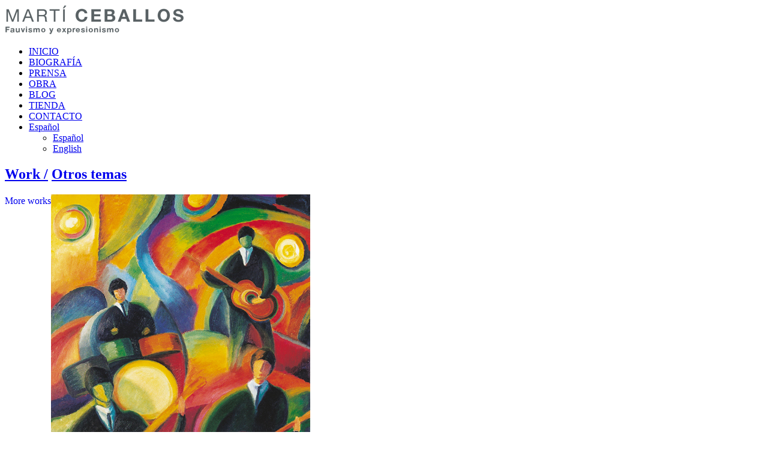

--- FILE ---
content_type: text/html; charset=UTF-8
request_url: https://www.gmarticeballosart.com/portfolio-item/the-beatles/
body_size: 17105
content:

<!DOCTYPE html>

<!-- WordPress Theme developed by WPExplorer (http://www.wpexplorer.com) -->
<html lang="es-ES">
<head>
	<meta charset="UTF-8" />
	<meta name="viewport" content="width=device-width, initial-scale=1, maximum-scale=1" />
	<title>Cuadro The Beatles | Guillermo Martí Ceballos Pintor Fauvista y Expresionista</title>
	<link rel="pingback" href="https://www.gmarticeballosart.com/xmlrpc.php" />
	<meta name="keywords" content="artista Barcelona,artista contempor&aacute;neo,pintor expresionista, paisajes,figuras,retratos femeninos,pinto Fauvista, Fauvismo, expresionismo">
			<link rel="shortcut icon" href="http://www.gmarticeballosart.com/wp-content/uploads/2016/04/logo-Ok-ceballosart.png" />
		<meta name='robots' content='index, follow, max-image-preview:large, max-snippet:-1, max-video-preview:-1' />
<link rel="alternate" href="https://www.gmarticeballosart.com/portfolio-item/the-beatles/" hreflang="es" />
<link rel="alternate" href="https://www.gmarticeballosart.com/en/portfolio-item/the-beatles-2/" hreflang="en" />

	<!-- This site is optimized with the Yoast SEO plugin v21.1 - https://yoast.com/wordpress/plugins/seo/ -->
	<meta name="description" content="Cuadro de The Beatles pintado al óleo que representa a través de sus colores la musicalidad del cuadro." />
	<link rel="canonical" href="https://www.gmarticeballosart.com/portfolio-item/the-beatles/" />
	<meta property="og:locale" content="es_ES" />
	<meta property="og:locale:alternate" content="en_GB" />
	<meta property="og:type" content="article" />
	<meta property="og:title" content="Cuadro The Beatles" />
	<meta property="og:description" content="Cuadro de The Beatles pintado al óleo que representa a través de sus colores la musicalidad del cuadro." />
	<meta property="og:url" content="https://www.gmarticeballosart.com/portfolio-item/the-beatles/" />
	<meta property="og:site_name" content="Guillermo Martí Ceballos Pintor Fauvista y Expresionista" />
	<meta property="article:modified_time" content="2016-09-05T12:59:58+00:00" />
	<meta property="og:image" content="https://www.gmarticeballosart.com/wp-content/uploads/2015/07/Beatles130X81_at01.jpg" />
	<meta property="og:image:width" content="432" />
	<meta property="og:image:height" content="700" />
	<meta property="og:image:type" content="image/jpeg" />
	<meta name="twitter:card" content="summary_large_image" />
	<meta name="twitter:site" content="@gmarticeballos" />
	<script type="application/ld+json" class="yoast-schema-graph">{"@context":"https://schema.org","@graph":[{"@type":"WebPage","@id":"https://www.gmarticeballosart.com/portfolio-item/the-beatles/","url":"https://www.gmarticeballosart.com/portfolio-item/the-beatles/","name":"Cuadro The Beatles","isPartOf":{"@id":"https://www.gmarticeballosart.com/#website"},"primaryImageOfPage":{"@id":"https://www.gmarticeballosart.com/portfolio-item/the-beatles/#primaryimage"},"image":{"@id":"https://www.gmarticeballosart.com/portfolio-item/the-beatles/#primaryimage"},"thumbnailUrl":"https://www.gmarticeballosart.com/wp-content/uploads/2015/07/Beatles130X81_at01.jpg","datePublished":"2015-07-02T12:31:20+00:00","dateModified":"2016-09-05T12:59:58+00:00","description":"Cuadro de The Beatles pintado al óleo que representa a través de sus colores la musicalidad del cuadro.","breadcrumb":{"@id":"https://www.gmarticeballosart.com/portfolio-item/the-beatles/#breadcrumb"},"inLanguage":"es","potentialAction":[{"@type":"ReadAction","target":["https://www.gmarticeballosart.com/portfolio-item/the-beatles/"]}]},{"@type":"ImageObject","inLanguage":"es","@id":"https://www.gmarticeballosart.com/portfolio-item/the-beatles/#primaryimage","url":"https://www.gmarticeballosart.com/wp-content/uploads/2015/07/Beatles130X81_at01.jpg","contentUrl":"https://www.gmarticeballosart.com/wp-content/uploads/2015/07/Beatles130X81_at01.jpg","width":432,"height":700},{"@type":"BreadcrumbList","@id":"https://www.gmarticeballosart.com/portfolio-item/the-beatles/#breadcrumb","itemListElement":[{"@type":"ListItem","position":1,"name":"Portada","item":"https://www.gmarticeballosart.com/"},{"@type":"ListItem","position":2,"name":"The Beatles"}]},{"@type":"WebSite","@id":"https://www.gmarticeballosart.com/#website","url":"https://www.gmarticeballosart.com/","name":"Guillermo Martí Ceballos Pintor Fauvista y Expresionista","description":"Martí Ceballos: fauvismo y expresionismo","publisher":{"@id":"https://www.gmarticeballosart.com/#/schema/person/dffd2a5755864ce63bcdf86a12cad4f8"},"potentialAction":[{"@type":"SearchAction","target":{"@type":"EntryPoint","urlTemplate":"https://www.gmarticeballosart.com/?s={search_term_string}"},"query-input":"required name=search_term_string"}],"inLanguage":"es"},{"@type":["Person","Organization"],"@id":"https://www.gmarticeballosart.com/#/schema/person/dffd2a5755864ce63bcdf86a12cad4f8","name":"Martí Ceballos","image":{"@type":"ImageObject","inLanguage":"es","@id":"https://www.gmarticeballosart.com/#/schema/person/image/","url":"https://secure.gravatar.com/avatar/777e07e83006afe4270af31edcce91bb?s=96&d=mm&r=g","contentUrl":"https://secure.gravatar.com/avatar/777e07e83006afe4270af31edcce91bb?s=96&d=mm&r=g","caption":"Martí Ceballos"},"logo":{"@id":"https://www.gmarticeballosart.com/#/schema/person/image/"}}]}</script>
	<!-- / Yoast SEO plugin. -->


<link rel='dns-prefetch' href='//fonts.googleapis.com' />
<link rel="alternate" type="application/rss+xml" title="Guillermo Martí Ceballos Pintor Fauvista y Expresionista &raquo; Feed" href="https://www.gmarticeballosart.com/feed/" />
<link rel="alternate" type="application/rss+xml" title="Guillermo Martí Ceballos Pintor Fauvista y Expresionista &raquo; Feed de los comentarios" href="https://www.gmarticeballosart.com/comments/feed/" />
<link rel="alternate" type="application/rss+xml" title="Guillermo Martí Ceballos Pintor Fauvista y Expresionista &raquo; Comentario The Beatles del feed" href="https://www.gmarticeballosart.com/portfolio-item/the-beatles/feed/" />
		<!-- This site uses the Google Analytics by MonsterInsights plugin v8.15 - Using Analytics tracking - https://www.monsterinsights.com/ -->
							<script src="//www.googletagmanager.com/gtag/js?id=G-X59TYQ6D09"  data-cfasync="false" data-wpfc-render="false" type="text/javascript" async></script>
			<script data-cfasync="false" data-wpfc-render="false" type="text/javascript">
				var mi_version = '8.15';
				var mi_track_user = true;
				var mi_no_track_reason = '';
				
								var disableStrs = [
										'ga-disable-G-X59TYQ6D09',
														];

				/* Function to detect opted out users */
				function __gtagTrackerIsOptedOut() {
					for (var index = 0; index < disableStrs.length; index++) {
						if (document.cookie.indexOf(disableStrs[index] + '=true') > -1) {
							return true;
						}
					}

					return false;
				}

				/* Disable tracking if the opt-out cookie exists. */
				if (__gtagTrackerIsOptedOut()) {
					for (var index = 0; index < disableStrs.length; index++) {
						window[disableStrs[index]] = true;
					}
				}

				/* Opt-out function */
				function __gtagTrackerOptout() {
					for (var index = 0; index < disableStrs.length; index++) {
						document.cookie = disableStrs[index] + '=true; expires=Thu, 31 Dec 2099 23:59:59 UTC; path=/';
						window[disableStrs[index]] = true;
					}
				}

				if ('undefined' === typeof gaOptout) {
					function gaOptout() {
						__gtagTrackerOptout();
					}
				}
								window.dataLayer = window.dataLayer || [];

				window.MonsterInsightsDualTracker = {
					helpers: {},
					trackers: {},
				};
				if (mi_track_user) {
					function __gtagDataLayer() {
						dataLayer.push(arguments);
					}

					function __gtagTracker(type, name, parameters) {
						if (!parameters) {
							parameters = {};
						}

						if (parameters.send_to) {
							__gtagDataLayer.apply(null, arguments);
							return;
						}

						if (type === 'event') {
														parameters.send_to = monsterinsights_frontend.v4_id;
							var hookName = name;
							if (typeof parameters['event_category'] !== 'undefined') {
								hookName = parameters['event_category'] + ':' + name;
							}

							if (typeof MonsterInsightsDualTracker.trackers[hookName] !== 'undefined') {
								MonsterInsightsDualTracker.trackers[hookName](parameters);
							} else {
								__gtagDataLayer('event', name, parameters);
							}
							
													} else {
							__gtagDataLayer.apply(null, arguments);
						}
					}

					__gtagTracker('js', new Date());
					__gtagTracker('set', {
						'developer_id.dZGIzZG': true,
											});
										__gtagTracker('config', 'G-X59TYQ6D09', {"forceSSL":"true","link_attribution":"true"} );
															window.gtag = __gtagTracker;										(function () {
						/* https://developers.google.com/analytics/devguides/collection/analyticsjs/ */
						/* ga and __gaTracker compatibility shim. */
						var noopfn = function () {
							return null;
						};
						var newtracker = function () {
							return new Tracker();
						};
						var Tracker = function () {
							return null;
						};
						var p = Tracker.prototype;
						p.get = noopfn;
						p.set = noopfn;
						p.send = function () {
							var args = Array.prototype.slice.call(arguments);
							args.unshift('send');
							__gaTracker.apply(null, args);
						};
						var __gaTracker = function () {
							var len = arguments.length;
							if (len === 0) {
								return;
							}
							var f = arguments[len - 1];
							if (typeof f !== 'object' || f === null || typeof f.hitCallback !== 'function') {
								if ('send' === arguments[0]) {
									var hitConverted, hitObject = false, action;
									if ('event' === arguments[1]) {
										if ('undefined' !== typeof arguments[3]) {
											hitObject = {
												'eventAction': arguments[3],
												'eventCategory': arguments[2],
												'eventLabel': arguments[4],
												'value': arguments[5] ? arguments[5] : 1,
											}
										}
									}
									if ('pageview' === arguments[1]) {
										if ('undefined' !== typeof arguments[2]) {
											hitObject = {
												'eventAction': 'page_view',
												'page_path': arguments[2],
											}
										}
									}
									if (typeof arguments[2] === 'object') {
										hitObject = arguments[2];
									}
									if (typeof arguments[5] === 'object') {
										Object.assign(hitObject, arguments[5]);
									}
									if ('undefined' !== typeof arguments[1].hitType) {
										hitObject = arguments[1];
										if ('pageview' === hitObject.hitType) {
											hitObject.eventAction = 'page_view';
										}
									}
									if (hitObject) {
										action = 'timing' === arguments[1].hitType ? 'timing_complete' : hitObject.eventAction;
										hitConverted = mapArgs(hitObject);
										__gtagTracker('event', action, hitConverted);
									}
								}
								return;
							}

							function mapArgs(args) {
								var arg, hit = {};
								var gaMap = {
									'eventCategory': 'event_category',
									'eventAction': 'event_action',
									'eventLabel': 'event_label',
									'eventValue': 'event_value',
									'nonInteraction': 'non_interaction',
									'timingCategory': 'event_category',
									'timingVar': 'name',
									'timingValue': 'value',
									'timingLabel': 'event_label',
									'page': 'page_path',
									'location': 'page_location',
									'title': 'page_title',
								};
								for (arg in args) {
																		if (!(!args.hasOwnProperty(arg) || !gaMap.hasOwnProperty(arg))) {
										hit[gaMap[arg]] = args[arg];
									} else {
										hit[arg] = args[arg];
									}
								}
								return hit;
							}

							try {
								f.hitCallback();
							} catch (ex) {
							}
						};
						__gaTracker.create = newtracker;
						__gaTracker.getByName = newtracker;
						__gaTracker.getAll = function () {
							return [];
						};
						__gaTracker.remove = noopfn;
						__gaTracker.loaded = true;
						window['__gaTracker'] = __gaTracker;
					})();
									} else {
										console.log("");
					(function () {
						function __gtagTracker() {
							return null;
						}

						window['__gtagTracker'] = __gtagTracker;
						window['gtag'] = __gtagTracker;
					})();
									}
			</script>
				<!-- / Google Analytics by MonsterInsights -->
		<style type="text/css">
img.wp-smiley,
img.emoji {
	display: inline !important;
	border: none !important;
	box-shadow: none !important;
	height: 1em !important;
	width: 1em !important;
	margin: 0 0.07em !important;
	vertical-align: -0.1em !important;
	background: none !important;
	padding: 0 !important;
}
</style>
	<link rel='stylesheet' id='cnss_font_awesome_css-css' href='https://www.gmarticeballosart.com/wp-content/plugins/easy-social-icons/css/font-awesome/css/all.min.css' type='text/css' media='all' />
<link rel='stylesheet' id='cnss_font_awesome_v4_shims-css' href='https://www.gmarticeballosart.com/wp-content/plugins/easy-social-icons/css/font-awesome/css/v4-shims.min.css' type='text/css' media='all' />
<link rel='stylesheet' id='cnss_css-css' href='https://www.gmarticeballosart.com/wp-content/plugins/easy-social-icons/css/cnss.css' type='text/css' media='all' />
<link rel='stylesheet' id='cnss_share_css-css' href='https://www.gmarticeballosart.com/wp-content/plugins/easy-social-icons/css/share.css' type='text/css' media='all' />
<link rel='stylesheet' id='wp-block-library-css' href='https://www.gmarticeballosart.com/wp-includes/css/dist/block-library/style.min.css' type='text/css' media='all' />
<style id='collapsing-categories-style-inline-css' type='text/css'>


</style>
<link rel='stylesheet' id='classic-theme-styles-css' href='https://www.gmarticeballosart.com/wp-includes/css/classic-themes.min.css' type='text/css' media='all' />
<style id='global-styles-inline-css' type='text/css'>
body{--wp--preset--color--black: #000000;--wp--preset--color--cyan-bluish-gray: #abb8c3;--wp--preset--color--white: #ffffff;--wp--preset--color--pale-pink: #f78da7;--wp--preset--color--vivid-red: #cf2e2e;--wp--preset--color--luminous-vivid-orange: #ff6900;--wp--preset--color--luminous-vivid-amber: #fcb900;--wp--preset--color--light-green-cyan: #7bdcb5;--wp--preset--color--vivid-green-cyan: #00d084;--wp--preset--color--pale-cyan-blue: #8ed1fc;--wp--preset--color--vivid-cyan-blue: #0693e3;--wp--preset--color--vivid-purple: #9b51e0;--wp--preset--gradient--vivid-cyan-blue-to-vivid-purple: linear-gradient(135deg,rgba(6,147,227,1) 0%,rgb(155,81,224) 100%);--wp--preset--gradient--light-green-cyan-to-vivid-green-cyan: linear-gradient(135deg,rgb(122,220,180) 0%,rgb(0,208,130) 100%);--wp--preset--gradient--luminous-vivid-amber-to-luminous-vivid-orange: linear-gradient(135deg,rgba(252,185,0,1) 0%,rgba(255,105,0,1) 100%);--wp--preset--gradient--luminous-vivid-orange-to-vivid-red: linear-gradient(135deg,rgba(255,105,0,1) 0%,rgb(207,46,46) 100%);--wp--preset--gradient--very-light-gray-to-cyan-bluish-gray: linear-gradient(135deg,rgb(238,238,238) 0%,rgb(169,184,195) 100%);--wp--preset--gradient--cool-to-warm-spectrum: linear-gradient(135deg,rgb(74,234,220) 0%,rgb(151,120,209) 20%,rgb(207,42,186) 40%,rgb(238,44,130) 60%,rgb(251,105,98) 80%,rgb(254,248,76) 100%);--wp--preset--gradient--blush-light-purple: linear-gradient(135deg,rgb(255,206,236) 0%,rgb(152,150,240) 100%);--wp--preset--gradient--blush-bordeaux: linear-gradient(135deg,rgb(254,205,165) 0%,rgb(254,45,45) 50%,rgb(107,0,62) 100%);--wp--preset--gradient--luminous-dusk: linear-gradient(135deg,rgb(255,203,112) 0%,rgb(199,81,192) 50%,rgb(65,88,208) 100%);--wp--preset--gradient--pale-ocean: linear-gradient(135deg,rgb(255,245,203) 0%,rgb(182,227,212) 50%,rgb(51,167,181) 100%);--wp--preset--gradient--electric-grass: linear-gradient(135deg,rgb(202,248,128) 0%,rgb(113,206,126) 100%);--wp--preset--gradient--midnight: linear-gradient(135deg,rgb(2,3,129) 0%,rgb(40,116,252) 100%);--wp--preset--duotone--dark-grayscale: url('#wp-duotone-dark-grayscale');--wp--preset--duotone--grayscale: url('#wp-duotone-grayscale');--wp--preset--duotone--purple-yellow: url('#wp-duotone-purple-yellow');--wp--preset--duotone--blue-red: url('#wp-duotone-blue-red');--wp--preset--duotone--midnight: url('#wp-duotone-midnight');--wp--preset--duotone--magenta-yellow: url('#wp-duotone-magenta-yellow');--wp--preset--duotone--purple-green: url('#wp-duotone-purple-green');--wp--preset--duotone--blue-orange: url('#wp-duotone-blue-orange');--wp--preset--font-size--small: 13px;--wp--preset--font-size--medium: 20px;--wp--preset--font-size--large: 36px;--wp--preset--font-size--x-large: 42px;--wp--preset--spacing--20: 0.44rem;--wp--preset--spacing--30: 0.67rem;--wp--preset--spacing--40: 1rem;--wp--preset--spacing--50: 1.5rem;--wp--preset--spacing--60: 2.25rem;--wp--preset--spacing--70: 3.38rem;--wp--preset--spacing--80: 5.06rem;}:where(.is-layout-flex){gap: 0.5em;}body .is-layout-flow > .alignleft{float: left;margin-inline-start: 0;margin-inline-end: 2em;}body .is-layout-flow > .alignright{float: right;margin-inline-start: 2em;margin-inline-end: 0;}body .is-layout-flow > .aligncenter{margin-left: auto !important;margin-right: auto !important;}body .is-layout-constrained > .alignleft{float: left;margin-inline-start: 0;margin-inline-end: 2em;}body .is-layout-constrained > .alignright{float: right;margin-inline-start: 2em;margin-inline-end: 0;}body .is-layout-constrained > .aligncenter{margin-left: auto !important;margin-right: auto !important;}body .is-layout-constrained > :where(:not(.alignleft):not(.alignright):not(.alignfull)){max-width: var(--wp--style--global--content-size);margin-left: auto !important;margin-right: auto !important;}body .is-layout-constrained > .alignwide{max-width: var(--wp--style--global--wide-size);}body .is-layout-flex{display: flex;}body .is-layout-flex{flex-wrap: wrap;align-items: center;}body .is-layout-flex > *{margin: 0;}:where(.wp-block-columns.is-layout-flex){gap: 2em;}.has-black-color{color: var(--wp--preset--color--black) !important;}.has-cyan-bluish-gray-color{color: var(--wp--preset--color--cyan-bluish-gray) !important;}.has-white-color{color: var(--wp--preset--color--white) !important;}.has-pale-pink-color{color: var(--wp--preset--color--pale-pink) !important;}.has-vivid-red-color{color: var(--wp--preset--color--vivid-red) !important;}.has-luminous-vivid-orange-color{color: var(--wp--preset--color--luminous-vivid-orange) !important;}.has-luminous-vivid-amber-color{color: var(--wp--preset--color--luminous-vivid-amber) !important;}.has-light-green-cyan-color{color: var(--wp--preset--color--light-green-cyan) !important;}.has-vivid-green-cyan-color{color: var(--wp--preset--color--vivid-green-cyan) !important;}.has-pale-cyan-blue-color{color: var(--wp--preset--color--pale-cyan-blue) !important;}.has-vivid-cyan-blue-color{color: var(--wp--preset--color--vivid-cyan-blue) !important;}.has-vivid-purple-color{color: var(--wp--preset--color--vivid-purple) !important;}.has-black-background-color{background-color: var(--wp--preset--color--black) !important;}.has-cyan-bluish-gray-background-color{background-color: var(--wp--preset--color--cyan-bluish-gray) !important;}.has-white-background-color{background-color: var(--wp--preset--color--white) !important;}.has-pale-pink-background-color{background-color: var(--wp--preset--color--pale-pink) !important;}.has-vivid-red-background-color{background-color: var(--wp--preset--color--vivid-red) !important;}.has-luminous-vivid-orange-background-color{background-color: var(--wp--preset--color--luminous-vivid-orange) !important;}.has-luminous-vivid-amber-background-color{background-color: var(--wp--preset--color--luminous-vivid-amber) !important;}.has-light-green-cyan-background-color{background-color: var(--wp--preset--color--light-green-cyan) !important;}.has-vivid-green-cyan-background-color{background-color: var(--wp--preset--color--vivid-green-cyan) !important;}.has-pale-cyan-blue-background-color{background-color: var(--wp--preset--color--pale-cyan-blue) !important;}.has-vivid-cyan-blue-background-color{background-color: var(--wp--preset--color--vivid-cyan-blue) !important;}.has-vivid-purple-background-color{background-color: var(--wp--preset--color--vivid-purple) !important;}.has-black-border-color{border-color: var(--wp--preset--color--black) !important;}.has-cyan-bluish-gray-border-color{border-color: var(--wp--preset--color--cyan-bluish-gray) !important;}.has-white-border-color{border-color: var(--wp--preset--color--white) !important;}.has-pale-pink-border-color{border-color: var(--wp--preset--color--pale-pink) !important;}.has-vivid-red-border-color{border-color: var(--wp--preset--color--vivid-red) !important;}.has-luminous-vivid-orange-border-color{border-color: var(--wp--preset--color--luminous-vivid-orange) !important;}.has-luminous-vivid-amber-border-color{border-color: var(--wp--preset--color--luminous-vivid-amber) !important;}.has-light-green-cyan-border-color{border-color: var(--wp--preset--color--light-green-cyan) !important;}.has-vivid-green-cyan-border-color{border-color: var(--wp--preset--color--vivid-green-cyan) !important;}.has-pale-cyan-blue-border-color{border-color: var(--wp--preset--color--pale-cyan-blue) !important;}.has-vivid-cyan-blue-border-color{border-color: var(--wp--preset--color--vivid-cyan-blue) !important;}.has-vivid-purple-border-color{border-color: var(--wp--preset--color--vivid-purple) !important;}.has-vivid-cyan-blue-to-vivid-purple-gradient-background{background: var(--wp--preset--gradient--vivid-cyan-blue-to-vivid-purple) !important;}.has-light-green-cyan-to-vivid-green-cyan-gradient-background{background: var(--wp--preset--gradient--light-green-cyan-to-vivid-green-cyan) !important;}.has-luminous-vivid-amber-to-luminous-vivid-orange-gradient-background{background: var(--wp--preset--gradient--luminous-vivid-amber-to-luminous-vivid-orange) !important;}.has-luminous-vivid-orange-to-vivid-red-gradient-background{background: var(--wp--preset--gradient--luminous-vivid-orange-to-vivid-red) !important;}.has-very-light-gray-to-cyan-bluish-gray-gradient-background{background: var(--wp--preset--gradient--very-light-gray-to-cyan-bluish-gray) !important;}.has-cool-to-warm-spectrum-gradient-background{background: var(--wp--preset--gradient--cool-to-warm-spectrum) !important;}.has-blush-light-purple-gradient-background{background: var(--wp--preset--gradient--blush-light-purple) !important;}.has-blush-bordeaux-gradient-background{background: var(--wp--preset--gradient--blush-bordeaux) !important;}.has-luminous-dusk-gradient-background{background: var(--wp--preset--gradient--luminous-dusk) !important;}.has-pale-ocean-gradient-background{background: var(--wp--preset--gradient--pale-ocean) !important;}.has-electric-grass-gradient-background{background: var(--wp--preset--gradient--electric-grass) !important;}.has-midnight-gradient-background{background: var(--wp--preset--gradient--midnight) !important;}.has-small-font-size{font-size: var(--wp--preset--font-size--small) !important;}.has-medium-font-size{font-size: var(--wp--preset--font-size--medium) !important;}.has-large-font-size{font-size: var(--wp--preset--font-size--large) !important;}.has-x-large-font-size{font-size: var(--wp--preset--font-size--x-large) !important;}
.wp-block-navigation a:where(:not(.wp-element-button)){color: inherit;}
:where(.wp-block-columns.is-layout-flex){gap: 2em;}
.wp-block-pullquote{font-size: 1.5em;line-height: 1.6;}
</style>
<link rel='stylesheet' id='cptch_stylesheet-css' href='https://www.gmarticeballosart.com/wp-content/plugins/captcha/css/style.css' type='text/css' media='all' />
<link rel='stylesheet' id='dashicons-css' href='https://www.gmarticeballosart.com/wp-includes/css/dashicons.min.css' type='text/css' media='all' />
<link rel='stylesheet' id='cptch_desktop_style-css' href='https://www.gmarticeballosart.com/wp-content/plugins/captcha/css/desktop_style.css' type='text/css' media='all' />
<link rel='stylesheet' id='contact-form-7-css' href='https://www.gmarticeballosart.com/wp-content/plugins/contact-form-7/includes/css/styles.css' type='text/css' media='all' />
<link rel='stylesheet' id='cookie-law-info-css' href='https://www.gmarticeballosart.com/wp-content/plugins/cookie-law-info/legacy/public/css/cookie-law-info-public.css' type='text/css' media='all' />
<link rel='stylesheet' id='cookie-law-info-gdpr-css' href='https://www.gmarticeballosart.com/wp-content/plugins/cookie-law-info/legacy/public/css/cookie-law-info-gdpr.css' type='text/css' media='all' />
<link rel='stylesheet' id='menu-image-css' href='https://www.gmarticeballosart.com/wp-content/plugins/menu-image/includes/css/menu-image.css' type='text/css' media='all' />
<link rel='stylesheet' id='pinterestRSScss-css' href='https://www.gmarticeballosart.com/wp-content/plugins/pinterest-rss-widget/style.css' type='text/css' media='all' />
<link rel='stylesheet' id='symple_shortcode_styles-css' href='https://www.gmarticeballosart.com/wp-content/plugins/symple-shortcodes/includes/css/symple_shortcodes_styles.css' type='text/css' media='all' />
<link rel='stylesheet' id='symple_shortcodes_font_awesome-css' href='https://www.gmarticeballosart.com/wp-content/plugins/symple-shortcodes/includes/css/font-awesome.min.css.css' type='text/css' media='all' />
<link rel='stylesheet' id='style-css' href='https://www.gmarticeballosart.com/wp-content/themes/wpex-adapt/style.css' type='text/css' media='all' />
<link rel='stylesheet' id='google-font-droid-serif-css' href='http://fonts.googleapis.com/css' type='text/css' media='all' />
<link rel='stylesheet' id='responsive-css' href='https://www.gmarticeballosart.com/wp-content/themes/wpex-adapt/css/responsive.css' type='text/css' media='all' />
<link rel='stylesheet' id='slb_core-css' href='https://www.gmarticeballosart.com/wp-content/plugins/simple-lightbox/client/css/app.css' type='text/css' media='all' />
<script type='text/javascript' src='https://www.gmarticeballosart.com/wp-includes/js/jquery/jquery.min.js' id='jquery-core-js'></script>
<script type='text/javascript' src='https://www.gmarticeballosart.com/wp-includes/js/jquery/jquery-migrate.min.js' id='jquery-migrate-js'></script>
<script type='text/javascript' src='https://www.gmarticeballosart.com/wp-content/plugins/easy-social-icons/js/cnss.js' id='cnss_js-js'></script>
<script type='text/javascript' src='https://www.gmarticeballosart.com/wp-content/plugins/easy-social-icons/js/share.js' id='cnss_share_js-js'></script>
<script type='text/javascript' src='https://www.gmarticeballosart.com/wp-content/plugins/google-analytics-for-wordpress/assets/js/frontend-gtag.min.js' id='monsterinsights-frontend-script-js'></script>
<script data-cfasync="false" data-wpfc-render="false" type="text/javascript" id='monsterinsights-frontend-script-js-extra'>/* <![CDATA[ */
var monsterinsights_frontend = {"js_events_tracking":"true","download_extensions":"doc,pdf,ppt,zip,xls,docx,pptx,xlsx","inbound_paths":"[{\"path\":\"\\\/go\\\/\",\"label\":\"affiliate\"},{\"path\":\"\\\/recommend\\\/\",\"label\":\"affiliate\"}]","home_url":"https:\/\/www.gmarticeballosart.com","hash_tracking":"false","ua":"","v4_id":"G-X59TYQ6D09"};/* ]]> */
</script>
<script type='text/javascript' id='cptch_front_end_script-js-extra'>
/* <![CDATA[ */
var cptch_vars = {"nonce":"e964852bc7","ajaxurl":"https:\/\/www.gmarticeballosart.com\/wp-admin\/admin-ajax.php","enlarge":"0"};
/* ]]> */
</script>
<script type='text/javascript' src='https://www.gmarticeballosart.com/wp-content/plugins/captcha/js/front_end_script.js' id='cptch_front_end_script-js'></script>
<script type='text/javascript' id='cookie-law-info-js-extra'>
/* <![CDATA[ */
var Cli_Data = {"nn_cookie_ids":[],"cookielist":[],"non_necessary_cookies":[],"ccpaEnabled":"","ccpaRegionBased":"","ccpaBarEnabled":"","strictlyEnabled":["necessary","obligatoire"],"ccpaType":"gdpr","js_blocking":"","custom_integration":"","triggerDomRefresh":"","secure_cookies":""};
var cli_cookiebar_settings = {"animate_speed_hide":"500","animate_speed_show":"500","background":"#fff","border":"#444","border_on":"","button_1_button_colour":"#000","button_1_button_hover":"#000000","button_1_link_colour":"#fff","button_1_as_button":"1","button_1_new_win":"","button_2_button_colour":"#333","button_2_button_hover":"#292929","button_2_link_colour":"#444","button_2_as_button":"","button_2_hidebar":"","button_3_button_colour":"#dedfe0","button_3_button_hover":"#b2b2b3","button_3_link_colour":"#333333","button_3_as_button":"1","button_3_new_win":"","button_4_button_colour":"#dedfe0","button_4_button_hover":"#b2b2b3","button_4_link_colour":"#333333","button_4_as_button":"1","button_7_button_colour":"#61a229","button_7_button_hover":"#4e8221","button_7_link_colour":"#fff","button_7_as_button":"1","button_7_new_win":"","font_family":"inherit","header_fix":"","notify_animate_hide":"1","notify_animate_show":"","notify_div_id":"#cookie-law-info-bar","notify_position_horizontal":"right","notify_position_vertical":"bottom","scroll_close":"","scroll_close_reload":"","accept_close_reload":"","reject_close_reload":"","showagain_tab":"","showagain_background":"#fff","showagain_border":"#000","showagain_div_id":"#cookie-law-info-again","showagain_x_position":"100px","text":"#000","show_once_yn":"","show_once":"10000","logging_on":"","as_popup":"","popup_overlay":"1","bar_heading_text":"","cookie_bar_as":"banner","popup_showagain_position":"bottom-right","widget_position":"left"};
var log_object = {"ajax_url":"https:\/\/www.gmarticeballosart.com\/wp-admin\/admin-ajax.php"};
/* ]]> */
</script>
<script type='text/javascript' src='https://www.gmarticeballosart.com/wp-content/plugins/cookie-law-info/legacy/public/js/cookie-law-info-public.js' id='cookie-law-info-js'></script>
<script type='text/javascript' src='https://www.gmarticeballosart.com/wp-content/plugins/pinterest-rss-widget/jquery.nailthumb.1.0.min.js' id='pinterestRSSjs-js'></script>
<link rel="https://api.w.org/" href="https://www.gmarticeballosart.com/wp-json/" /><link rel="EditURI" type="application/rsd+xml" title="RSD" href="https://www.gmarticeballosart.com/xmlrpc.php?rsd" />
<link rel="wlwmanifest" type="application/wlwmanifest+xml" href="https://www.gmarticeballosart.com/wp-includes/wlwmanifest.xml" />
<meta name="generator" content="WordPress 6.1.9" />
<link rel='shortlink' href='https://www.gmarticeballosart.com/?p=931' />
<link rel="alternate" type="application/json+oembed" href="https://www.gmarticeballosart.com/wp-json/oembed/1.0/embed?url=https%3A%2F%2Fwww.gmarticeballosart.com%2Fportfolio-item%2Fthe-beatles%2F" />
<link rel="alternate" type="text/xml+oembed" href="https://www.gmarticeballosart.com/wp-json/oembed/1.0/embed?url=https%3A%2F%2Fwww.gmarticeballosart.com%2Fportfolio-item%2Fthe-beatles%2F&#038;format=xml" />
<style type="text/css">
		ul.cnss-social-icon li.cn-fa-icon a:hover{color:#ffffff!important;}
		</style><!--[if lt IE 9]><link rel="stylesheet" type="text/css" href="https://www.gmarticeballosart.com/wp-content/themes/wpex-adapt/css/ancient-ie.css" /><script src="http://html5shim.googlecode.com/svn/trunk/html5.js"></script><![endif]--><!--[if IE 7]><link rel="stylesheet" type="text/css" href="https://www.gmarticeballosart.com/wp-content/themes/wpex-adapt/css/font-awesome-ie7.min.css" media="screen" /><![endif]--><style type="text/css" id="custom-background-css">
body.custom-background { background-color: #ffffff; }
</style>
			<style type="text/css" id="wp-custom-css">
			span.wpcf7-form-control.wpcf7-acceptance span {
    margin-left: 0px !important;
}

.wpcf7-form-control.wpcf7-acceptance span input {
width: 12px !important;
}
input[type=checkbox]
{
min-width:12px !important;
width: 12px !important;
max-width: 12px !important;
min-height: 12px !important;
transform: scale(1.5);

}

		</style>
		</head>

<!-- Begin Body -->
<body class="portfolio-template-default single single-portfolio postid-931 single-format-standard custom-background wp-custom-logo metaslider-plugin">

<div id="wrap" class="clearfix">

	<header id="masterhead" class="clearfix">
		<div id="logo">
								<a href="https://www.gmarticeballosart.com/" title="Guillermo Martí Ceballos Pintor Fauvista y Expresionista" data-wpel-link="internal"><img src="http://www.gmarticeballosart.com/wp-content/uploads/2015/05/logo-marticeballos1.png" alt="Guillermo Martí Ceballos Pintor Fauvista y Expresionista" /></a>
						</div><!--  /logo -->
                
		<nav id="masternav" class="clearfix">
			<div class="menu-menu-principal-container"><ul id="menu-menu-principal" class="sf-menu"><li id="menu-item-23" class="menu-item menu-item-type-post_type menu-item-object-page menu-item-home menu-item-23"><a href="https://www.gmarticeballosart.com/" data-wpel-link="internal">INICIO</a></li>
<li id="menu-item-24" class="menu-item menu-item-type-post_type menu-item-object-page menu-item-24"><a href="https://www.gmarticeballosart.com/biografia/" data-wpel-link="internal">BIOGRAFÍA</a></li>
<li id="menu-item-4178" class="menu-item menu-item-type-post_type menu-item-object-page menu-item-4178"><a href="https://www.gmarticeballosart.com/prensa/" data-wpel-link="internal">PRENSA</a></li>
<li id="menu-item-27" class="menu-item menu-item-type-post_type menu-item-object-page menu-item-27"><a href="https://www.gmarticeballosart.com/obra/" data-wpel-link="internal">OBRA</a></li>
<li id="menu-item-41" class="menu-item menu-item-type-taxonomy menu-item-object-category menu-item-41"><a href="https://www.gmarticeballosart.com/la-emocion-del-arte/" data-wpel-link="internal">BLOG</a></li>
<li id="menu-item-5750" class="menu-item menu-item-type-post_type menu-item-object-page menu-item-5750"><a href="https://www.gmarticeballosart.com/tienda/" data-wpel-link="internal">TIENDA</a></li>
<li id="menu-item-25" class="menu-item menu-item-type-post_type menu-item-object-page menu-item-25"><a href="https://www.gmarticeballosart.com/contacto/" data-wpel-link="internal">CONTACTO</a></li>
<li id="menu-item-8327" class="pll-parent-menu-item menu-item menu-item-type-custom menu-item-object-custom current-menu-parent menu-item-has-children dropdown menu-item-8327"><a href="#pll_switcher">Español <i class="fa fa-angle-down"></i></a>
<ul class="sub-menu">
	<li id="menu-item-8327-es" class="lang-item lang-item-10 lang-item-es current-lang lang-item-first menu-item menu-item-type-custom menu-item-object-custom menu-item-8327-es"><a href="https://www.gmarticeballosart.com/portfolio-item/the-beatles/" hreflang="es-ES" lang="es-ES" data-wpel-link="internal">Español</a></li>
	<li id="menu-item-8327-en" class="lang-item lang-item-13 lang-item-en menu-item menu-item-type-custom menu-item-object-custom menu-item-8327-en"><a href="https://www.gmarticeballosart.com/en/portfolio-item/the-beatles-2/" hreflang="en-GB" lang="en-GB" data-wpel-link="internal">English</a></li>
</ul>
</li>
</ul></div>		</nav><!-- /masternav -->
               
	</header><!-- /masterhead -->
	
<div id="main" class="clearfix">
     <div id="header" class="header-widget-col clearfix">
                                    </div>

	<article>
		<header id="page-heading">
			<h2 class="page-header-title">
			 	  <a href="http://www.gmarticeballosart.com/en/obra-2/" data-wpel-link="internal">Work /</a>

			
			  			
			<a href="http://www.gmarticeballosart.com/?portfolio_category=otros-temas" data-wpel-link="internal">
			
			Otros temas		     
		     </a>
		     </span></h1>
			<nav id="single-nav" class="clearfix"> 
			
							<div id="single-nav-left"><a href="https://www.gmarticeballosart.com/portfolio-item/no-14-barca/" data-wpel-link="internal"><span class="fa fa-chevron-left"></span></a></div>
			<a href="http://www.gmarticeballosart.com/?portfolio_category=otros-temas" style="float: left; padding-top:2px" data-wpel-link="internal">
				 						 <span style="float: left">More works</span>
					
									</a>
				
				
								<div id="single-nav-right"><a href="https://www.gmarticeballosart.com/portfolio-item/the-beatles/" data-wpel-link="internal"><span class="fa fa-chevron-right"></span></a></div>
				
				
			</nav><!-- /single-nav --> 
		</header><!-- /page-heading -->
		<div id="single-portfolio" class="post full-width clearfix otros-temas">
								
									
			
			 <a href="http://www.gmarticeballosart.com/page/1/?portfolio_category=otros-temas" id="close" data-wpel-link="internal">
			 <i class="fa fa-times-circle"></i></a>
			<div id="single-portfolio-left">
	
		


		      

	
								<div id="portfolio-post-slider">
				<div class="">
					<ul class="slides"> 
													<li><a href="https://www.gmarticeballosart.com/wp-content/uploads/2015/07/Beatles130X81_at01.jpg" title="" class="prettyphoto-link" data-wpel-link="internal"><img src="https://www.gmarticeballosart.com/wp-content/uploads/2015/07/Beatles130X81_at01.jpg" alt="" /></a></li>
											</ul>
				</div><!-- /flex-slider -->
			</div><!-- /portfolio-post-slider -->
			
			</div><!-- /single-portfolio-left -->
			<div id="single-portfolio-right" class="clearfix">
				<h1>The Beatles</h1>
				<p>Óleo sobre tela, 2001<br /> 130&#215;81 cm</p>
<h2>The Beatles</h2>
<h3>Oil on canvas, 2001</h3>
<h3>130&#215;81 cm</h3>
				
				
				
				
			</div><!-- /single-portfolio-right -->
		</div><!-- /post -->
	</article>


</div><!-- /main -->

    <div id="footer" class="clearfix">
    	        	<div id="footer-widget-wrap" class="clearfix">
            	<div id="footer-one" class="footer-widget-col clearfix">
					                </div><!-- /footer-one -->
                <div id="footer-two" class="footer-widget-col clearfix">
                    <div class="footer-widget widget_text clearfix">			<div class="textwidget">Diseño Web <a href="http://www.momomedia.es" target="_blank" rel="noopener external noreferrer" data-wpel-link="external">Momomedia</a> @ Martí Ceballos. Todos los derechos reservados.<br/><br/>
<a href="http://www.gmarticeballosart.com/es/aviso-legal/" data-wpel-link="internal">Aviso Legal </a>/ <a href="http://www.gmarticeballosart.com/es/contacto/" data-wpel-link="internal">Contacto</a>/ <a href="http://www.gmarticeballosart.com/es/politica-de-cookies/" data-wpel-link="internal">Política de cookies</a></div>
		</div>                </div><!-- /footer-two -->
                <div id="footer-three" class="footer-widget-col clearfix">
                                    </div><!-- /footer-three -->
                <div id="footer-four" class="footer-widget-col clearfix">
                                    </div><!-- /footer-four -->
            </div><!-- /footer-widget-wrap -->
        		<div id="footer-bottom" class="clearfix">
            <div id="copyright">
            	                	WordPress Theme by <a href="http://themeforest.net/user/WPExplorer" title="WPExplorer Premium WordPress Themes" target="_blank" data-wpel-link="external" rel="external noopener noreferrer">WPExplorer</a>
            </div><!-- /copyright -->
            <div id="back-to-top">
                <a href="#toplink" title="Scroll Up">Scroll Up &uarr;</a>
            </div><!-- /back-to-top -->
        </div><!-- /footer-bottom -->
	</div><!-- /footer -->
</div><!-- wrap --> 

<!--googleoff: all--><div id="cookie-law-info-bar" data-nosnippet="true"><span>Utilizamos cookies propias y de terceros para mejorar nuestros servicios y mostrarle publicidad relacionada con sus preferencias mediante el análisis de sus hábitos de navegación. Si continua navegando, consideramos que acepta su uso. Puede cambiar la configuración u obtener más información en nuestra "Política de Cookies".<a role='button' data-cli_action="accept" id="cookie_action_close_header" class="medium cli-plugin-button cli-plugin-main-button cookie_action_close_header cli_action_button wt-cli-accept-btn">Acepto</a> <a role='button' class="medium cli-plugin-button cli-plugin-main-button cli_settings_button">Ajustes de cookies</a> <a href="/politica-de-cookies/" id="CONSTANT_OPEN_URL" target="_blank" class="cli-plugin-main-link" data-wpel-link="internal">Saber más</a></span></div><div id="cookie-law-info-again" data-nosnippet="true"><span id="cookie_hdr_showagain">Privacy &amp; Cookies Policy</span></div><div class="cli-modal" data-nosnippet="true" id="cliSettingsPopup" tabindex="-1" role="dialog" aria-labelledby="cliSettingsPopup" aria-hidden="true">
  <div class="cli-modal-dialog" role="document">
	<div class="cli-modal-content cli-bar-popup">
		  <button type="button" class="cli-modal-close" id="cliModalClose">
			<svg class="" viewBox="0 0 24 24"><path d="M19 6.41l-1.41-1.41-5.59 5.59-5.59-5.59-1.41 1.41 5.59 5.59-5.59 5.59 1.41 1.41 5.59-5.59 5.59 5.59 1.41-1.41-5.59-5.59z"></path><path d="M0 0h24v24h-24z" fill="none"></path></svg>
			<span class="wt-cli-sr-only">Cerrar</span>
		  </button>
		  <div class="cli-modal-body">
			<div class="cli-container-fluid cli-tab-container">
	<div class="cli-row">
		<div class="cli-col-12 cli-align-items-stretch cli-px-0">
			<div class="cli-privacy-overview">
				<h4>Resumen de privacidad</h4>				<div class="cli-privacy-content">
					<div class="cli-privacy-content-text"><p>Este sitio web utiliza cookies para mejorar su experiencia mientras navega por el sitio web. De estas, las cookies que se clasifican como necesarias se almacenan en su navegador, ya que son esenciales para el funcionamiento de las funcionalidades básicas del sitio web. También utilizamos cookies de terceros que nos ayudan a analizar y comprender cómo utiliza este sitio web. Estas cookies se almacenarán en su navegador solo con su consentimiento. También tiene la opción de optar por no recibir estas cookies. Pero la exclusión voluntaria de algunas de estas cookies puede afectar su experiencia de navegación.</p></div>
				</div>
				<a class="cli-privacy-readmore" aria-label="Mostrar más" role="button" data-readmore-text="Mostrar más" data-readless-text="Mostrar menos"></a>			</div>
		</div>
		<div class="cli-col-12 cli-align-items-stretch cli-px-0 cli-tab-section-container">
												<div class="cli-tab-section">
						<div class="cli-tab-header">
							<a role="button" tabindex="0" class="cli-nav-link cli-settings-mobile" data-target="anuncios" data-toggle="cli-toggle-tab">
								Anuncios							</a>
															<div class="cli-switch">
									<input type="checkbox" id="wt-cli-checkbox-anuncios" class="cli-user-preference-checkbox"  data-id="checkbox-anuncios" />
									<label for="wt-cli-checkbox-anuncios" class="cli-slider" data-cli-enable="Activado" data-cli-disable="Desactivado"><span class="wt-cli-sr-only">Anuncios</span></label>
								</div>
													</div>
						<div class="cli-tab-content">
							<div class="cli-tab-pane cli-fade" data-id="anuncios">
								<div class="wt-cli-cookie-description">
									<p>Las cookies de publicidad se utilizan para ofrecer a los visitantes anuncios y campañas de marketing relevantes. Estas cookies rastrean a los visitantes en los sitios web y recopilan información para ofrecer anuncios personalizados.<br />
</p>								</div>
							</div>
						</div>
					</div>
																	<div class="cli-tab-section">
						<div class="cli-tab-header">
							<a role="button" tabindex="0" class="cli-nav-link cli-settings-mobile" data-target="analiticas" data-toggle="cli-toggle-tab">
								Analíticas							</a>
															<div class="cli-switch">
									<input type="checkbox" id="wt-cli-checkbox-analiticas" class="cli-user-preference-checkbox"  data-id="checkbox-analiticas" checked='checked' />
									<label for="wt-cli-checkbox-analiticas" class="cli-slider" data-cli-enable="Activado" data-cli-disable="Desactivado"><span class="wt-cli-sr-only">Analíticas</span></label>
								</div>
													</div>
						<div class="cli-tab-content">
							<div class="cli-tab-pane cli-fade" data-id="analiticas">
								<div class="wt-cli-cookie-description">
									<p>Las cookies analíticas se utilizan para entender cómo interactúan los visitantes con el sitio web. Estas cookies ayudan a proporcionar información sobre las métricas del número de visitantes, la tasa de rebote, la fuente de tráfico, etc.<br />
</p>								</div>
							</div>
						</div>
					</div>
																	<div class="cli-tab-section">
						<div class="cli-tab-header">
							<a role="button" tabindex="0" class="cli-nav-link cli-settings-mobile" data-target="funcional" data-toggle="cli-toggle-tab">
								Funcional							</a>
															<div class="cli-switch">
									<input type="checkbox" id="wt-cli-checkbox-funcional" class="cli-user-preference-checkbox"  data-id="checkbox-funcional" checked='checked' />
									<label for="wt-cli-checkbox-funcional" class="cli-slider" data-cli-enable="Activado" data-cli-disable="Desactivado"><span class="wt-cli-sr-only">Funcional</span></label>
								</div>
													</div>
						<div class="cli-tab-content">
							<div class="cli-tab-pane cli-fade" data-id="funcional">
								<div class="wt-cli-cookie-description">
									<p>Las cookies funcionales ayudan a realizar ciertas funcionalidades como compartir el contenido del sitio web en las plataformas de las redes sociales, recoger opiniones y otras características de terceros.<br />
</p>								</div>
							</div>
						</div>
					</div>
																	<div class="cli-tab-section">
						<div class="cli-tab-header">
							<a role="button" tabindex="0" class="cli-nav-link cli-settings-mobile" data-target="otras" data-toggle="cli-toggle-tab">
								Otras							</a>
															<div class="cli-switch">
									<input type="checkbox" id="wt-cli-checkbox-otras" class="cli-user-preference-checkbox"  data-id="checkbox-otras" checked='checked' />
									<label for="wt-cli-checkbox-otras" class="cli-slider" data-cli-enable="Activado" data-cli-disable="Desactivado"><span class="wt-cli-sr-only">Otras</span></label>
								</div>
													</div>
						<div class="cli-tab-content">
							<div class="cli-tab-pane cli-fade" data-id="otras">
								<div class="wt-cli-cookie-description">
									<p>Otras cookies no categorizadas son aquellas que están siendo analizadas y que aún no han sido clasificadas en una categoría.<br />
</p>								</div>
							</div>
						</div>
					</div>
																	<div class="cli-tab-section">
						<div class="cli-tab-header">
							<a role="button" tabindex="0" class="cli-nav-link cli-settings-mobile" data-target="rendimiento" data-toggle="cli-toggle-tab">
								Rendimiento							</a>
															<div class="cli-switch">
									<input type="checkbox" id="wt-cli-checkbox-rendimiento" class="cli-user-preference-checkbox"  data-id="checkbox-rendimiento" checked='checked' />
									<label for="wt-cli-checkbox-rendimiento" class="cli-slider" data-cli-enable="Activado" data-cli-disable="Desactivado"><span class="wt-cli-sr-only">Rendimiento</span></label>
								</div>
													</div>
						<div class="cli-tab-content">
							<div class="cli-tab-pane cli-fade" data-id="rendimiento">
								<div class="wt-cli-cookie-description">
									<p>Las cookies de rendimiento se utilizan para entender y analizar los índices de rendimiento clave del sitio web, lo que ayuda a ofrecer una mejor experiencia de usuario a los visitantes.<br />
</p>								</div>
							</div>
						</div>
					</div>
																	<div class="cli-tab-section">
						<div class="cli-tab-header">
							<a role="button" tabindex="0" class="cli-nav-link cli-settings-mobile" data-target="necesarias" data-toggle="cli-toggle-tab">
								Necesarias							</a>
															<div class="cli-switch">
									<input type="checkbox" id="wt-cli-checkbox-necesarias" class="cli-user-preference-checkbox"  data-id="checkbox-necesarias" checked='checked' />
									<label for="wt-cli-checkbox-necesarias" class="cli-slider" data-cli-enable="Activado" data-cli-disable="Desactivado"><span class="wt-cli-sr-only">Necesarias</span></label>
								</div>
													</div>
						<div class="cli-tab-content">
							<div class="cli-tab-pane cli-fade" data-id="necesarias">
								<div class="wt-cli-cookie-description">
									<p>Las cookies necesarias son absolutamente esenciales para que el sitio web funcione correctamente. Esta categoría solo incluye cookies que garantizan funcionalidades básicas y características de seguridad del sitio web. Estas cookies no almacenan ninguna información personal.</p>								</div>
							</div>
						</div>
					</div>
																	<div class="cli-tab-section">
						<div class="cli-tab-header">
							<a role="button" tabindex="0" class="cli-nav-link cli-settings-mobile" data-target="no-necesarias" data-toggle="cli-toggle-tab">
								No-Necesarias							</a>
															<div class="cli-switch">
									<input type="checkbox" id="wt-cli-checkbox-no-necesarias" class="cli-user-preference-checkbox"  data-id="checkbox-no-necesarias" />
									<label for="wt-cli-checkbox-no-necesarias" class="cli-slider" data-cli-enable="Activado" data-cli-disable="Desactivado"><span class="wt-cli-sr-only">No-Necesarias</span></label>
								</div>
													</div>
						<div class="cli-tab-content">
							<div class="cli-tab-pane cli-fade" data-id="no-necesarias">
								<div class="wt-cli-cookie-description">
									Las cookies que pueden no ser particularmente necesarias para que el sitio web funcione y se utilizan específicamente para recopilar datos personales del usuario a través de análisis, anuncios y otros contenidos integrados se denominan cookies no necesarias. Es obligatorio obtener el consentimiento del usuario antes de ejecutar estas cookies en su sitio web.								</div>
							</div>
						</div>
					</div>
										</div>
	</div>
</div>
		  </div>
		  <div class="cli-modal-footer">
			<div class="wt-cli-element cli-container-fluid cli-tab-container">
				<div class="cli-row">
					<div class="cli-col-12 cli-align-items-stretch cli-px-0">
						<div class="cli-tab-footer wt-cli-privacy-overview-actions">
						
															<a id="wt-cli-privacy-save-btn" role="button" tabindex="0" data-cli-action="accept" class="wt-cli-privacy-btn cli_setting_save_button wt-cli-privacy-accept-btn cli-btn">GUARDAR Y ACEPTAR</a>
													</div>
						
					</div>
				</div>
			</div>
		</div>
	</div>
  </div>
</div>
<div class="cli-modal-backdrop cli-fade cli-settings-overlay"></div>
<div class="cli-modal-backdrop cli-fade cli-popupbar-overlay"></div>
<!--googleon: all-->    <script type="text/javascript">
        var templateUrl = 'https://www.gmarticeballosart.com';
        var post_id = '931';
    </script>
    <link rel='stylesheet' id='cookie-law-info-table-css' href='https://www.gmarticeballosart.com/wp-content/plugins/cookie-law-info/legacy/public/css/cookie-law-info-table.css' type='text/css' media='all' />
<script type='text/javascript' src='https://www.gmarticeballosart.com/wp-includes/js/jquery/ui/core.min.js' id='jquery-ui-core-js'></script>
<script type='text/javascript' src='https://www.gmarticeballosart.com/wp-includes/js/jquery/ui/mouse.min.js' id='jquery-ui-mouse-js'></script>
<script type='text/javascript' src='https://www.gmarticeballosart.com/wp-includes/js/jquery/ui/sortable.min.js' id='jquery-ui-sortable-js'></script>
<script type='text/javascript' src='https://www.gmarticeballosart.com/wp-content/plugins/contact-form-7/includes/swv/js/index.js' id='swv-js'></script>
<script type='text/javascript' id='contact-form-7-js-extra'>
/* <![CDATA[ */
var wpcf7 = {"api":{"root":"https:\/\/www.gmarticeballosart.com\/wp-json\/","namespace":"contact-form-7\/v1"},"cached":"1"};
/* ]]> */
</script>
<script type='text/javascript' src='https://www.gmarticeballosart.com/wp-content/plugins/contact-form-7/includes/js/index.js' id='contact-form-7-js'></script>
<script type='text/javascript' src='https://www.gmarticeballosart.com/wp-content/plugins/simple-share-buttons-adder/js/ssba.js' id='simple-share-buttons-adder-ssba-js'></script>
<script type='text/javascript' id='simple-share-buttons-adder-ssba-js-after'>
Main.boot( [] );
</script>
<script type='text/javascript' id='rocket-browser-checker-js-after'>
"use strict";var _createClass=function(){function defineProperties(target,props){for(var i=0;i<props.length;i++){var descriptor=props[i];descriptor.enumerable=descriptor.enumerable||!1,descriptor.configurable=!0,"value"in descriptor&&(descriptor.writable=!0),Object.defineProperty(target,descriptor.key,descriptor)}}return function(Constructor,protoProps,staticProps){return protoProps&&defineProperties(Constructor.prototype,protoProps),staticProps&&defineProperties(Constructor,staticProps),Constructor}}();function _classCallCheck(instance,Constructor){if(!(instance instanceof Constructor))throw new TypeError("Cannot call a class as a function")}var RocketBrowserCompatibilityChecker=function(){function RocketBrowserCompatibilityChecker(options){_classCallCheck(this,RocketBrowserCompatibilityChecker),this.passiveSupported=!1,this._checkPassiveOption(this),this.options=!!this.passiveSupported&&options}return _createClass(RocketBrowserCompatibilityChecker,[{key:"_checkPassiveOption",value:function(self){try{var options={get passive(){return!(self.passiveSupported=!0)}};window.addEventListener("test",null,options),window.removeEventListener("test",null,options)}catch(err){self.passiveSupported=!1}}},{key:"initRequestIdleCallback",value:function(){!1 in window&&(window.requestIdleCallback=function(cb){var start=Date.now();return setTimeout(function(){cb({didTimeout:!1,timeRemaining:function(){return Math.max(0,50-(Date.now()-start))}})},1)}),!1 in window&&(window.cancelIdleCallback=function(id){return clearTimeout(id)})}},{key:"isDataSaverModeOn",value:function(){return"connection"in navigator&&!0===navigator.connection.saveData}},{key:"supportsLinkPrefetch",value:function(){var elem=document.createElement("link");return elem.relList&&elem.relList.supports&&elem.relList.supports("prefetch")&&window.IntersectionObserver&&"isIntersecting"in IntersectionObserverEntry.prototype}},{key:"isSlowConnection",value:function(){return"connection"in navigator&&"effectiveType"in navigator.connection&&("2g"===navigator.connection.effectiveType||"slow-2g"===navigator.connection.effectiveType)}}]),RocketBrowserCompatibilityChecker}();
</script>
<script type='text/javascript' id='rocket-preload-links-js-extra'>
/* <![CDATA[ */
var RocketPreloadLinksConfig = {"excludeUris":"\/(?:.+\/)?feed(?:\/(?:.+\/?)?)?$\/|\/(?:.+\/)?embed\/|\/(index\\.php\/)?wp\\-json(\/.*|$)\/|\/refer\/|\/go\/|\/recommend\/|\/recommends\/","usesTrailingSlash":"1","imageExt":"jpg|jpeg|gif|png|tiff|bmp|webp|avif|pdf|doc|docx|xls|xlsx|php","fileExt":"jpg|jpeg|gif|png|tiff|bmp|webp|avif|pdf|doc|docx|xls|xlsx|php|html|htm","siteUrl":"https:\/\/www.gmarticeballosart.com","onHoverDelay":"100","rateThrottle":"3"};
/* ]]> */
</script>
<script type='text/javascript' id='rocket-preload-links-js-after'>
(function() {
"use strict";var r="function"==typeof Symbol&&"symbol"==typeof Symbol.iterator?function(e){return typeof e}:function(e){return e&&"function"==typeof Symbol&&e.constructor===Symbol&&e!==Symbol.prototype?"symbol":typeof e},e=function(){function i(e,t){for(var n=0;n<t.length;n++){var i=t[n];i.enumerable=i.enumerable||!1,i.configurable=!0,"value"in i&&(i.writable=!0),Object.defineProperty(e,i.key,i)}}return function(e,t,n){return t&&i(e.prototype,t),n&&i(e,n),e}}();function i(e,t){if(!(e instanceof t))throw new TypeError("Cannot call a class as a function")}var t=function(){function n(e,t){i(this,n),this.browser=e,this.config=t,this.options=this.browser.options,this.prefetched=new Set,this.eventTime=null,this.threshold=1111,this.numOnHover=0}return e(n,[{key:"init",value:function(){!this.browser.supportsLinkPrefetch()||this.browser.isDataSaverModeOn()||this.browser.isSlowConnection()||(this.regex={excludeUris:RegExp(this.config.excludeUris,"i"),images:RegExp(".("+this.config.imageExt+")$","i"),fileExt:RegExp(".("+this.config.fileExt+")$","i")},this._initListeners(this))}},{key:"_initListeners",value:function(e){-1<this.config.onHoverDelay&&document.addEventListener("mouseover",e.listener.bind(e),e.listenerOptions),document.addEventListener("mousedown",e.listener.bind(e),e.listenerOptions),document.addEventListener("touchstart",e.listener.bind(e),e.listenerOptions)}},{key:"listener",value:function(e){var t=e.target.closest("a"),n=this._prepareUrl(t);if(null!==n)switch(e.type){case"mousedown":case"touchstart":this._addPrefetchLink(n);break;case"mouseover":this._earlyPrefetch(t,n,"mouseout")}}},{key:"_earlyPrefetch",value:function(t,e,n){var i=this,r=setTimeout(function(){if(r=null,0===i.numOnHover)setTimeout(function(){return i.numOnHover=0},1e3);else if(i.numOnHover>i.config.rateThrottle)return;i.numOnHover++,i._addPrefetchLink(e)},this.config.onHoverDelay);t.addEventListener(n,function e(){t.removeEventListener(n,e,{passive:!0}),null!==r&&(clearTimeout(r),r=null)},{passive:!0})}},{key:"_addPrefetchLink",value:function(i){return this.prefetched.add(i.href),new Promise(function(e,t){var n=document.createElement("link");n.rel="prefetch",n.href=i.href,n.onload=e,n.onerror=t,document.head.appendChild(n)}).catch(function(){})}},{key:"_prepareUrl",value:function(e){if(null===e||"object"!==(void 0===e?"undefined":r(e))||!1 in e||-1===["http:","https:"].indexOf(e.protocol))return null;var t=e.href.substring(0,this.config.siteUrl.length),n=this._getPathname(e.href,t),i={original:e.href,protocol:e.protocol,origin:t,pathname:n,href:t+n};return this._isLinkOk(i)?i:null}},{key:"_getPathname",value:function(e,t){var n=t?e.substring(this.config.siteUrl.length):e;return n.startsWith("/")||(n="/"+n),this._shouldAddTrailingSlash(n)?n+"/":n}},{key:"_shouldAddTrailingSlash",value:function(e){return this.config.usesTrailingSlash&&!e.endsWith("/")&&!this.regex.fileExt.test(e)}},{key:"_isLinkOk",value:function(e){return null!==e&&"object"===(void 0===e?"undefined":r(e))&&(!this.prefetched.has(e.href)&&e.origin===this.config.siteUrl&&-1===e.href.indexOf("?")&&-1===e.href.indexOf("#")&&!this.regex.excludeUris.test(e.href)&&!this.regex.images.test(e.href))}}],[{key:"run",value:function(){"undefined"!=typeof RocketPreloadLinksConfig&&new n(new RocketBrowserCompatibilityChecker({capture:!0,passive:!0}),RocketPreloadLinksConfig).init()}}]),n}();t.run();
}());
</script>
<script type='text/javascript' src='https://www.gmarticeballosart.com/wp-content/themes/wpex-adapt/js/plugins.js' id='wpex-plugins-js'></script>
<script type='text/javascript' id='wpex-global-js-extra'>
/* <![CDATA[ */
var wpexLocalize = {"responsiveMenuText":"Menu"};
/* ]]> */
</script>
<script type='text/javascript' src='https://www.gmarticeballosart.com/wp-content/themes/wpex-adapt/js/global.js' id='wpex-global-js'></script>
<script type='text/javascript' src='https://www.gmarticeballosart.com/wp-includes/js/comment-reply.min.js' id='comment-reply-js'></script>
<script type='text/javascript' src='https://www.google.com/recaptcha/api.js' id='google-recaptcha-js'></script>
<script type='text/javascript' src='https://www.gmarticeballosart.com/wp-includes/js/dist/vendor/regenerator-runtime.min.js' id='regenerator-runtime-js'></script>
<script type='text/javascript' src='https://www.gmarticeballosart.com/wp-includes/js/dist/vendor/wp-polyfill.min.js' id='wp-polyfill-js'></script>
<script type='text/javascript' id='wpcf7-recaptcha-js-extra'>
/* <![CDATA[ */
var wpcf7_recaptcha = {"sitekey":"6Le6cKYmAAAAAInFwPPcUnDh7GTzgtuXjFEX_m9P","actions":{"homepage":"homepage","contactform":"contactform"}};
/* ]]> */
</script>
<script type='text/javascript' src='https://www.gmarticeballosart.com/wp-content/plugins/contact-form-7/modules/recaptcha/index.js' id='wpcf7-recaptcha-js'></script>
<script type='text/javascript' src='https://www.gmarticeballosart.com/wp-content/plugins/srs-simple-hits-counter/js/srs_simple_hits_counter_js.js' id='srs_simple_hits_counter_js-js'></script>
<script type="text/javascript">
(function() {
				var expirationDate = new Date();
				expirationDate.setTime( expirationDate.getTime() + 31536000 * 1000 );
				document.cookie = "pll_language=es; expires=" + expirationDate.toUTCString() + "; path=/; secure; SameSite=Lax";
			}());

</script>
<script type="text/javascript" id="slb_context">/* <![CDATA[ */if ( !!window.jQuery ) {(function($){$(document).ready(function(){if ( !!window.SLB ) { {$.extend(SLB, {"context":["public","user_guest"]});} }})})(jQuery);}/* ]]> */</script>
</body>
</html>